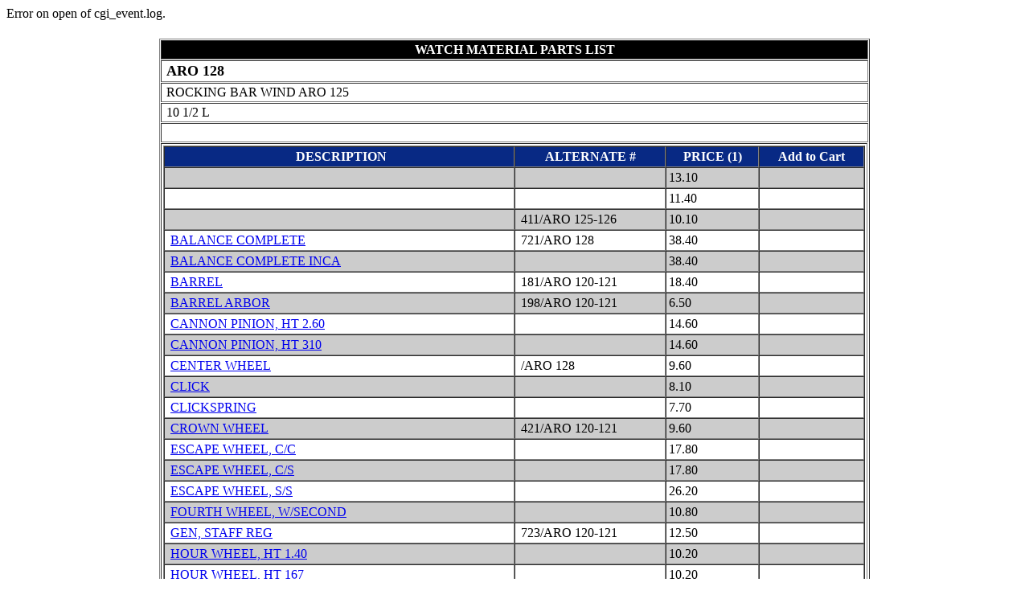

--- FILE ---
content_type: text/html; charset=UTF-8
request_url: http://cgi.julesborel.com/cgi-bin/matcgi2?ref=ARO_128
body_size: 9082
content:

<html>
<head>
<title>MATERIAL CGI UTILITY</title>
</head>

<body>
<TABLE ALIGN=CENTER WIDTH="70%" BORDER=1 BGCOLOR=#FFFFFF CELLPADDING=2 CELLSPACING=1>Error on open of cgi_event.log.
<COLGROUP STYLE='font: 10pt sans-serif'><TR VALIGN=MIDDLE><H5><TH COLSPAN=5 BGCOLOR=BLACK><FONT COLOR=#FFFFFF >WATCH MATERIAL PARTS LIST</FONT></TH></H5></TR><TR VALIGN=MIDDLE><H1><TD COLSPAN=5><B><FONT COLOR=BLACK size=4>&nbsp;ARO 128             </FONT></B></TD></H1><TR VALIGN=MIDDLE><H2><TD COLSPAN=5>&nbsp;ROCKING BAR WIND       ARO 125                                   </TD></H2><TR VALIGN=MIDDLE><H2><TD COLSPAN=5>&nbsp;10 1/2 L            </TD></H2><TR VALIGN=MIDDLE><H2><TD COLSPAN=5>&nbsp;                    </TD></H2></TR><TR><TD><TABLE WIDTH=100% BGCOLOR=WHITE BORDER=1 CELLPADDING=3 CELLSPACING=0><COLGROUP STYLE='font: 8pt sans-serif'><COLGROUP STYLE='font: 8pt sans-serif'><COLGROUP ALIGN=RIGHT STYLE='font: 8pt sans-serif'><COLGROUP ALIGN=CENTER STYLE='font: 8pt sans-serif'><TR BGCOLOR="#082984"><H3><TH><FONT COLOR=WHITE>&nbsp;DESCRIPTION</FONT></TH><TH><FONT COLOR=WHITE>ALTERNATE #</TH></FONT><TH><FONT COLOR=WHITE>PRICE (1)</TH></FONT><TH><FONT COLOR=WHITE>Add to Cart</TH></FONT></H3></TR><TR BGCOLOR=#CCCCCC><TD>&nbsp;<A HREF=/cgi-bin/matcgi2?ref=W\[DYF> </A><TD>&nbsp; </TD><TD>    13.10&nbsp;</TD><TD>&nbsp;</TD></TR><TR BGCOLOR=#FFFFFF><TD>&nbsp;<A HREF=/cgi-bin/matcgi2?ref=W_ZDXD> </A><TD>&nbsp; </TD><TD>    11.40&nbsp;</TD><TD>&nbsp;</TD></TR><TR BGCOLOR=#CCCCCC><TD>&nbsp;<A HREF=/cgi-bin/matcgi2?ref=X]ZDYM> </A><TD>&nbsp;411/ARO 125-126</TD><TD>    10.10&nbsp;</TD><TD>&nbsp;</TD></TR><TR BGCOLOR=#FFFFFF><TD>&nbsp;<A HREF=/cgi-bin/matcgi2?ref=[^[DXJ>BALANCE COMPLETE</A><TD>&nbsp;721/ARO 128</TD><TD>    38.40&nbsp;</TD><TD>&nbsp;</TD></TR><TR BGCOLOR=#CCCCCC><TD>&nbsp;<A HREF=/cgi-bin/matcgi2?ref=[^[DXHVF>BALANCE COMPLETE INCA</A><TD>&nbsp; </TD><TD>    38.40&nbsp;</TD><TD>&nbsp;</TD></TR><TR BGCOLOR=#FFFFFF><TD>&nbsp;<A HREF=/cgi-bin/matcgi2?ref=Ud\DYG>BARREL</A><TD>&nbsp;181/ARO 120-121</TD><TD>    18.40&nbsp;</TD><TD>&nbsp;</TD></TR><TR BGCOLOR=#CCCCCC><TD>&nbsp;<A HREF=/cgi-bin/matcgi2?ref=Ue_DYL>BARREL ARBOR</A><TD>&nbsp;198/ARO 120-121</TD><TD>     6.50&nbsp;</TD><TD>&nbsp;</TD></TR><TR BGCOLOR=#FFFFFF><TD>&nbsp;<A HREF=/cgi-bin/matcgi2?ref=V`ZDYM>CANNON PINION, HT 2.60</A><TD>&nbsp; </TD><TD>    14.60&nbsp;</TD><TD>&nbsp;</TD></TR><TR BGCOLOR=#CCCCCC><TD>&nbsp;<A HREF=/cgi-bin/matcgi2?ref=V`ZDXGSI>CANNON PINION, HT 310</A><TD>&nbsp; </TD><TD>    14.60&nbsp;</TD><TD>&nbsp;</TD></TR><TR BGCOLOR=#FFFFFF><TD>&nbsp;<A HREF=/cgi-bin/matcgi2?ref=V\[DXM>CENTER WHEEL</A><TD>&nbsp;/ARO 128</TD><TD>     9.60&nbsp;</TD><TD>&nbsp;</TD></TR><TR BGCOLOR=#CCCCCC><TD>&nbsp;<A HREF=/cgi-bin/matcgi2?ref=X^_DYG>CLICK</A><TD>&nbsp; </TD><TD>     8.10&nbsp;</TD><TD>&nbsp;</TD></TR><TR BGCOLOR=#FFFFFF><TD>&nbsp;<A HREF=/cgi-bin/matcgi2?ref=X_ZDYF>CLICKSPRING</A><TD>&nbsp; </TD><TD>     7.70&nbsp;</TD><TD>&nbsp;</TD></TR><TR BGCOLOR=#CCCCCC><TD>&nbsp;<A HREF=/cgi-bin/matcgi2?ref=X^ZDYH>CROWN WHEEL</A><TD>&nbsp;421/ARO 120-121</TD><TD>     9.60&nbsp;</TD><TD>&nbsp;</TD></TR><TR BGCOLOR=#FFFFFF><TD>&nbsp;<A HREF=/cgi-bin/matcgi2?ref=[\\D^>ESCAPE WHEEL, C/C</A><TD>&nbsp; </TD><TD>    17.80&nbsp;</TD><TD>&nbsp;</TD></TR><TR BGCOLOR=#CCCCCC><TD>&nbsp;<A HREF=/cgi-bin/matcgi2?ref=[\^D^>ESCAPE WHEEL, C/S</A><TD>&nbsp; </TD><TD>    17.80&nbsp;</TD><TD>&nbsp;</TD></TR><TR BGCOLOR=#FFFFFF><TD>&nbsp;<A HREF=/cgi-bin/matcgi2?ref=[\_DYK>ESCAPE WHEEL, S/S</A><TD>&nbsp; </TD><TD>    26.20&nbsp;</TD><TD>&nbsp;</TD></TR><TR BGCOLOR=#CCCCCC><TD>&nbsp;<A HREF=/cgi-bin/matcgi2?ref=V^^DXG>FOURTH WHEEL, W/SECOND</A><TD>&nbsp; </TD><TD>    10.80&nbsp;</TD><TD>&nbsp;</TD></TR><TR BGCOLOR=#FFFFFF><TD>&nbsp;<A HREF=/cgi-bin/matcgi2?ref=[^]D^I[>GEN, STAFF REG</A><TD>&nbsp;723/ARO 120-121</TD><TD>    12.50&nbsp;</TD><TD>&nbsp;</TD></TR><TR BGCOLOR=#CCCCCC><TD>&nbsp;<A HREF=/cgi-bin/matcgi2?ref=VaZDYD>HOUR WHEEL, HT 1.40</A><TD>&nbsp; </TD><TD>    10.20&nbsp;</TD><TD>&nbsp;</TD></TR><TR BGCOLOR=#FFFFFF><TD>&nbsp;<A HREF=/cgi-bin/matcgi2?ref=VaZDXFUF>HOUR WHEEL, HT 167</A><TD>&nbsp; </TD><TD>    10.20&nbsp;</TD><TD>&nbsp;</TD></TR><TR BGCOLOR=#CCCCCC><TD>&nbsp;<A HREF=/cgi-bin/matcgi2?ref=W][D\H>JEWEL, UPPER BALANCE CAP</A><TD>&nbsp; </TD><TD>     8.50&nbsp;</TD><TD>&nbsp;</TD></TR><TR BGCOLOR=#FFFFFF><TD>&nbsp;<A HREF=/cgi-bin/matcgi2?ref=qWMXEn>MAINSPRING 1.70-.10-300 9</A><TD>&nbsp;GR 4879</TD><TD>    10.95&nbsp;</TD><TD>&nbsp;</TD></TR><TR BGCOLOR=#CCCCCC><TD>&nbsp;<A HREF=/cgi-bin/matcgi2?ref=VbZDXM>MINUTE WHEEL</A><TD>&nbsp; </TD><TD>     9.30&nbsp;</TD><TD>&nbsp;</TD></TR><TR BGCOLOR=#FFFFFF><TD>&nbsp;<A HREF=/cgi-bin/matcgi2?ref=[^}D_Ks>PALLET ARBOR, S/S 40-100-10</A><TD>&nbsp;714/AS 1007</TD><TD>     5.90&nbsp;</TD><TD>&nbsp;</TD></TR><TR BGCOLOR=FF99FF><TD>&nbsp;<A HREF=/cgi-bin/matcgi2?ref=[]ZDZH>PALLET FORK & ARBOR</A><TD>&nbsp;710/34</TD><TD COLSPAN=3 ALIGN=CENTER>Discontinued</TD></TR><TR BGCOLOR=#CCCCCC><TD>&nbsp;<A HREF=/cgi-bin/matcgi2?ref=X]_DYL>RATCHET WHL W/B ARBOR</A><TD>&nbsp;197/ARO 120-121</TD><TD>    14.30&nbsp;</TD><TD>&nbsp;</TD></TR><TR BGCOLOR=#FFFFFF><TD>&nbsp;<A HREF=/cgi-bin/matcgi2?ref=X_aD^>ROCKING BAR</A><TD>&nbsp; </TD><TD>    10.20&nbsp;</TD><TD>&nbsp;</TD></TR><TR BGCOLOR=99CCFF><TD>&nbsp;<A HREF=/cgi-bin/matcgi2?ref=\^}D[Eu>ROLLER 180X80X36</A><TD>&nbsp; </TD><TD>    10.90&nbsp;</TD><TD>&nbsp;</TD></TR><TR BGCOLOR=#CCCCCC><TD>&nbsp;<A HREF=/cgi-bin/matcgi2?ref=\^}DXH[g>ROLLER, INCABLOC 180X80X36</A><TD>&nbsp;730/AUR 18</TD><TD>    10.90&nbsp;</TD><TD>&nbsp;</TD></TR><TR BGCOLOR=#FFFFFF><TD>&nbsp;<A HREF=/cgi-bin/matcgi2?ref=Y][EVEV>SCREW, BALANCE BRIDGE</A><TD>&nbsp; </TD><TD>     0.00&nbsp;</TD><TD>&nbsp;</TD></TR><TR BGCOLOR=#CCCCCC><TD>&nbsp;<A HREF=/cgi-bin/matcgi2?ref=Y]ZFVK>SCREW, CASE</A><TD>&nbsp; </TD><TD>     0.00&nbsp;</TD><TD>&nbsp;</TD></TR><TR BGCOLOR=#FFFFFF><TD>&nbsp;<A HREF=/cgi-bin/matcgi2?ref=Y]ZFVFZI>SCREW, CASE THREAD .80 M/M</A><TD>&nbsp;5101/ARO 128</TD><TD>     0.00&nbsp;</TD><TD>&nbsp;</TD></TR><TR BGCOLOR=#CCCCCC><TD>&nbsp;<A HREF=/cgi-bin/matcgi2?ref=Y`\JVEY>SCREW, CLICK</A><TD>&nbsp; </TD><TD>     0.00&nbsp;</TD><TD>&nbsp;</TD></TR><TR BGCOLOR=#FFFFFF><TD>&nbsp;<A HREF=/cgi-bin/matcgi2?ref=Y`\EVEV>SCREW, CROWN WHEEL</A><TD>&nbsp; </TD><TD>     0.00&nbsp;</TD><TD>&nbsp;</TD></TR><TR BGCOLOR=#CCCCCC><TD>&nbsp;<A HREF=/cgi-bin/matcgi2?ref=Yc_EVEU>SCREW, DIAL SIDE</A><TD>&nbsp; </TD><TD>     0.00&nbsp;</TD><TD>&nbsp;</TD></TR><TR BGCOLOR=#FFFFFF><TD>&nbsp;<A HREF=/cgi-bin/matcgi2?ref=Y_]EVL>SCREW, LOWER BALANCE CAP JEWEL</A><TD>&nbsp; </TD><TD>     0.00&nbsp;</TD><TD>&nbsp;</TD></TR><TR BGCOLOR=#CCCCCC><TD>&nbsp;<A HREF=/cgi-bin/matcgi2?ref=Y]\JVL>SCREW, PALLET BRIDGE</A><TD>&nbsp; </TD><TD>     0.00&nbsp;</TD><TD>&nbsp;</TD></TR><TR BGCOLOR=#FFFFFF><TD>&nbsp;<A HREF=/cgi-bin/matcgi2?ref=Y`]LVF>SCREW, ROCK BAR</A><TD>&nbsp;5437/ARO 120-12</TD><TD>     0.00&nbsp;</TD><TD>&nbsp;</TD></TR><TR BGCOLOR=#CCCCCC><TD>&nbsp;<A HREF=/cgi-bin/matcgi2?ref=Y`^HVGS>SCREW, SET LEVER</A><TD>&nbsp; </TD><TD>     0.00&nbsp;</TD><TD>&nbsp;</TD></TR><TR BGCOLOR=#FFFFFF><TD>&nbsp;<A HREF=/cgi-bin/matcgi2?ref=Yc]MVJ>SCREW, STUD</A><TD>&nbsp; </TD><TD>     0.00&nbsp;</TD><TD>&nbsp;</TD></TR><TR BGCOLOR=#CCCCCC><TD>&nbsp;<A HREF=/cgi-bin/matcgi2?ref=Y_[FVES>SCREW, UPPER BALANCE CAP JEWEL</A><TD>&nbsp; </TD><TD>     0.00&nbsp;</TD><TD>&nbsp;</TD></TR><TR BGCOLOR=#FFFFFF><TD>&nbsp;<A HREF=/cgi-bin/matcgi2?ref=X`_DYJ>SET BRIDGE</A><TD>&nbsp; </TD><TD>     8.40&nbsp;</TD><TD>&nbsp;</TD></TR><TR BGCOLOR=#CCCCCC><TD>&nbsp;<A HREF=/cgi-bin/matcgi2?ref=X`]DZD>SET LEVER</A><TD>&nbsp; </TD><TD>     6.60&nbsp;</TD><TD>&nbsp;</TD></TR><TR BGCOLOR=#FFFFFF><TD>&nbsp;<A HREF=/cgi-bin/matcgi2?ref=X`ZDYE>SET SPRING</A><TD>&nbsp;439/ARO 120-121</TD><TD>     6.60&nbsp;</TD><TD>&nbsp;</TD></TR><TR BGCOLOR=#CCCCCC><TD>&nbsp;<A HREF=/cgi-bin/matcgi2?ref=XaZDZJU>SET WHEEL</A><TD>&nbsp;4318/ARO 120-12</TD><TD>    11.10&nbsp;</TD><TD>&nbsp;</TD></TR><TR BGCOLOR=#FFFFFF><TD>&nbsp;<A HREF=/cgi-bin/matcgi2?ref=U\ZDYDXW>STAFF,</A><TD>&nbsp; </TD><TD>     6.00&nbsp;</TD><TD>&nbsp;</TD></TR><TR BGCOLOR=#CCCCCC><TD>&nbsp;<A HREF=/cgi-bin/matcgi2?ref=[^]D_EX>STAFF, GENUINE INCA</A><TD>&nbsp;724/ARO 120-121</TD><TD>    12.50&nbsp;</TD><TD>&nbsp;</TD></TR><TR BGCOLOR=#FFFFFF><TD>&nbsp;<A HREF=/cgi-bin/matcgi2?ref=[^]DZ>STAFF, GENUINE SSR</A><TD>&nbsp;726/ARO 120-121</TD><TD>    12.50&nbsp;</TD><TD>&nbsp;</TD></TR><TR BGCOLOR=#CCCCCC><TD>&nbsp;<A HREF=/cgi-bin/matcgi2?ref=U\ZD^J[h>STAFF, INCA</A><TD>&nbsp; </TD><TD>     6.00&nbsp;</TD><TD>&nbsp;</TD></TR><TR BGCOLOR=#FFFFFF><TD>&nbsp;<A HREF=/cgi-bin/matcgi2?ref=V\ZDXDSEj>STEM,</A><TD>&nbsp; </TD><TD>     3.95&nbsp;</TD><TD>&nbsp;</TD></TR><TR BGCOLOR=#CCCCCC><TD>&nbsp;<A HREF=/cgi-bin/matcgi2?ref=X\[D]HV>STEM, GENUINE OLD-19L-WP</A><TD>&nbsp;401/6/AS 736</TD><TD>     9.80&nbsp;</TD><TD>&nbsp;</TD></TR><TR BGCOLOR=#FFFFFF><TD>&nbsp;<A HREF=/cgi-bin/matcgi2?ref=V]ZDYH>THIRD WHEEL</A><TD>&nbsp; </TD><TD>     8.70&nbsp;</TD><TD>&nbsp;</TD></TR></TABLE></BODY><!-- end document --></HTML>